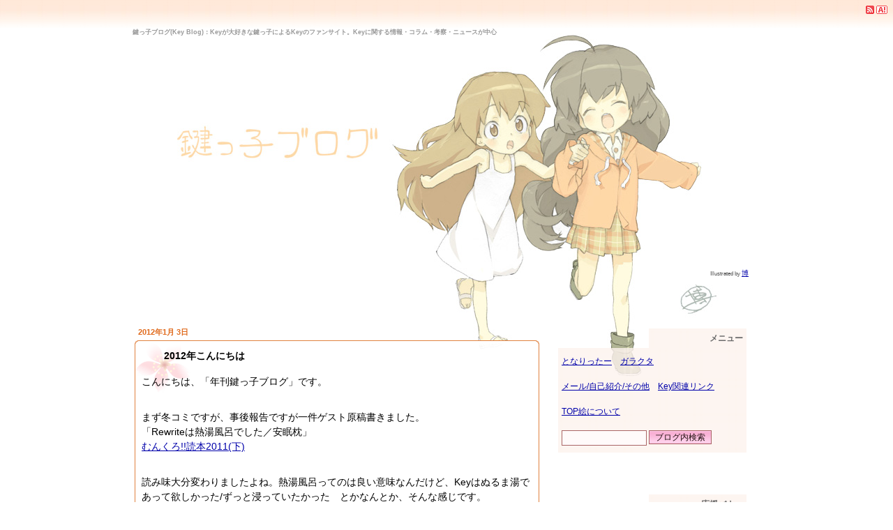

--- FILE ---
content_type: text/html
request_url: http://www.i-love-key.net/archives/2012/01/2012.html
body_size: 7745
content:
<?xml version="1.0" encoding="UTF-8"?>
<!DOCTYPE html PUBLIC "-//W3C//DTD XHTML 1.0 Transitional//EN" "http://www.w3.org/TR/xhtml1/DTD/xhtml1-transitional.dtd">
<html xmlns="http://www.w3.org/1999/xhtml" xml:lang="ja" lang="ja">
<head>
<meta http-equiv="Content-Type" content="text/html; charset=UTF-8" />
<meta http-equiv="Content-Script-Type" content="text/javascript" />
<meta http-equiv="Content-Style-Type" content="text/css" />
<link rel="stylesheet" href="http://www.i-love-key.net/styles-site.css" type="text/css" />
<link rel="alternate" type="application/rss+xml" title="RSS" href="http://feedproxy.google.com/KagikkoBlog" />
<link rel="shortcut icon" href="http://www.i-love-key.net/favicon.ico" />
<link rel="prev" href="http://www.i-love-key.net/archives/2011/11/post_30.html" title="博さんのアクアリウム第２巻　安心の大団円" />
<link rel="next" href="http://www.i-love-key.net/archives/2012/01/_in_18.html" title="ラジオ「俺の嫁争奪戦 in 浜松 18禁」（仮）やります。" />
<title>2012年こんにちは - 鍵っ子ブログ</title>
<!--[if IE 6]>
<script src="http://www.i-love-key.net/js/DD_belatedPNG.js"></script>
<script>
DD_belatedPNG.fix('.png_bg');
</script>
<![endif]-->
<script type="text/javascript" src="http://www.i-love-key.net/mt-site.js"></script>


</head>

<body class="layout-two-column-left">

<div id="header">
<ul>
<li><a href="http://www.i-love-key.net/index.xml" title="鍵っ子ブログを購読する" name="KAGIKKOBLOGTOP" id="KAGIKKOBLOGTOP"><img src="http://www.i-love-key.net/image/feed_icon.gif" alt="フィード" width="12" height="12" style="vertical-align:middle;border:0" /></a></li>
<li><a href="http://a.hatena.ne.jp/append?http://www.i-love-key.net/" title="はてなアンテナに追加する" rel="nofollow"><img src="http://www.i-love-key.net/image/a_append.gif" alt="はてなアンテナ" width="16" height="12" style="vertical-align:middle;border:0" /></a></li>
<li><!--#exec cgi="../../../cgi-bin/txcount.cgi"--></li>
</ul>
</div>
<div id="wapper">
<script type="text/javascript">
    amzn_assoc_ad_type = "link_enhancement_widget";
    amzn_assoc_tracking_id = "ilovekey-22";
    amzn_assoc_linkid = "66a968767ae08cc5b7b159f0f3e2bf2b";
    amzn_assoc_placement = "";
    amzn_assoc_marketplace = "amazon";
    amzn_assoc_region = "JP";
</script>
<script src="//ws-fe.amazon-adsystem.com/widgets/q?ServiceVersion=20070822&Operation=GetScript&ID=OneJS&WS=1&MarketPlace=JP"></script>

<div id="banner">
<h1><span>鍵っ子ブログ(Key Blog)：Keyが大好きな鍵っ子によるKeyのファンサイト。Keyに関する情報・コラム・考察・ニュースが中心</span></h1>
<div style="width:900px;height:250px;margin:0px;padding:0;">
<a href="http://www.i-love-key.net/" accesskey="1"><img src="http://www.i-love-key.net/image/toplink.gif" width="900" height="250" alt="鍵っ子ブログ Key Blog" title="鍵っ子ブログ TOPへ戻る" border="0" /></a>
</div>
</div><!-- /banner -->



<div id="content">
<br />
<br /><br />
<!--
<a href="http://atelier-air.net/"><img src="http://www.i-love-key.net/image/sora.jpg" />そらのアトリエ</a><br />
写真に関しては、そらのアトリエで活動していく予定です。
-->

<iframe src="https://rcm-fe.amazon-adsystem.com/e/cm?o=9&p=48&l=ur1&category=manga_anime&f=ifr&linkID=11771263123c505ff6785fdda398765c&t=ilovekey-22&tracking_id=ilovekey-22" width="728" height="90" scrolling="no" border="0" marginwidth="0" style="border:none;" frameborder="0"></iframe>
<br /><br />

<!-- エントリー -->
<div id="entry-576" class="entry-asset asset hentry autopagerize_page_element">
<div class="date">2012&#24180;1&#26376; 3&#26085;</div>
<div class="entry png_bg" id="entry-576"><div class="kadomaru png_bg">
<h2 class="entry-header png_bg"><a href="http://www.i-love-key.net/archives/2012/01/2012.html">2012年こんにちは</a></h2>

<div class="entry-content png_bg">
<p>こんにちは、「年刊鍵っ子ブログ」です。</p>

<p>まず冬コミですが、事後報告ですが一件ゲスト原稿書きました。<br />
「Rewriteは熱湯風呂でした／安眠枕」<br />
<a href="http://miruto.org/cat35/munkuro2011_2.html" target="_blank">むんくろ!!読本2011(下)</a></p>

<p>読み味大分変わりましたよね。熱湯風呂ってのは良い意味なんだけど、Keyはぬるま湯であって欲しかった/ずっと浸っていたかった　とかなんとか、そんな感じです。</p>

<p><br />
さて、2012年のKeyと言えば、まずは4月1日に何か動きがあるかどうかが注目ですね。<br />
Rewrite収穫祭以外で何か発表あると良いなあ。<br />
それからFLAMING JUNEの『終わりの惑星のLove Song』ですね。<br />
麻枝さんとやなぎなぎさんという事で、発表があった時にはめっちゃ騒いでました。<br />
麻枝さんはもちろん、やなぎなぎさんはガゼル時代からのファンなのですよ！うわっほう！</p>

<p>・Key関連リンクのリンク切れを修正しました<br />
・TOP絵を提供して頂いた美木村さんが一旦休憩されるとの事でサイトを閉鎖されましたので、TOP絵も差し替えました（さすがにこれだけ前のを使うのも気が引けるので誰か新しいものを...！）</p>

<p>そんな訳で今年もよろしくお願いいたします。<br />
</p>

<!-- 追記 -->


<br />

<a href="https://twitter.com/share" class="twitter-share-button" data-via="makura" data-lang="ja">ツイート</a>
<script>!function(d,s,id){var js,fjs=d.getElementsByTagName(s)[0],p=/^http:/.test(d.location)?'http':'https';if(!d.getElementById(id)){js=d.createElement(s);js.id=id;js.src=p+'://platform.twitter.com/widgets.js';fjs.parentNode.insertBefore(js,fjs);}}(document, 'script', 'twitter-wjs');</script>
<br />
<br />
このカテゴリの最新記事<br />
<ul>

    <li><a href="http://www.i-love-key.net/archives/2012/01/2012.html">2012年こんにちは</a></li>
  
    <li><a href="http://www.i-love-key.net/archives/2010/05/post_127.html">高校生に聞いたお話とか近況とか</a></li>
  
    <li><a href="http://www.i-love-key.net/archives/2009/12/post_124.html">お久しぶりです</a></li>
  
</ul>


</div><!-- /entry-content -->
<div class="entry-footer">
12年01月03日
<!-- <a href="http://www.i-love-key.net/archives/2012/01/2012.html#comments" title="comments576" rel="nofollow">コメント(0)</a> | 
 -->
<a href="http://www.i-love-key.net/archives/2012/01/2012.html#trackbacks" title="trackbacks576" rel="nofollow">TB(0)</a> | <a href="http://www.i-love-key.net/archives/notice-board/" title="">業務連絡</a>
</div><!-- /entry-footer -->
</div><!-- /kadomaru -->
</div><!-- /entry -->


<div id="trackbacks" class="trackbacks">
   <!-- トラックバックURLタイトル -->
   <!-- トラックバック -->
   
   
   <h3 id="trackback" class="trackbacks-header">トラックバックURL</h3>

   <!-- トラックバックURL -->
   <div id="trackbacks-info">
      <p>このエントリーのトラックバックURL:<br />
<input type="text" name="tburl" size="60" value="http://www.i-love-key.net/secure_cgi/mt/mt-tb.cgi/573" /></p>
   </div>
   
</div>



</div><!-- autopagerize_page_element -->

<div class="autopagerize_insert_before">
<ul>
<li>次に書かれた記事:<a href="http://www.i-love-key.net/archives/2012/01/_in_18.html" rel="next">ラジオ「俺の嫁争奪戦 in 浜松 18禁」（仮）やります。</a></li>
<li>前に書かれた記事:<a href="http://www.i-love-key.net/archives/2011/11/post_30.html"  rel="prev">博さんのアクアリウム第２巻　安心の大団円</a></li>
</ul> 
</div>
</div><!-- /content -->



<div class="newside">
<!-- メニュー -->
<div class="newside-contents-box_ png_bg">
<span style="font-size:8px;">Illustrated by </span><a href="http://dismaless.web.fc2.com/"><span style="font-size:10px;">博</span></a>
</div>
<br />
<br />

<div class="newside-contents-box-title">メニュー</div>
<div class="newside-contents-box">
<a href="https://kaimin.club/">となりったー</a>　<a href="http://www.i-love-key.net/garakuta.html">ガラクタ</a><br /><br />
<a href="http://www.i-love-key.net/contact.html">メール/自己紹介/その他</a>　<a href="#KeyLink">Key関連リンク</a><br /><br /><a href="http://www.i-love-key.net/topcg.html">TOP絵について</a><br /><br />


<div class="headgoogle">
<form method="get" action="http://www.google.co.jp/custom" target="_top" class="search-form">
<input type="hidden" name="domains" value="www.i-love-key.net" />
<input type="text" name="q" size="23" maxlength="250" value="" id="sbi" class="searcharea"/>
<input type="submit" name="sa" value="ブログ内検索" id="sbb" class="searchsubmit" />
<input type="hidden" name="sitesearch" value="www.i-love-key.net"></input>
<input type="hidden" name="client" value="pub-1721321893228780" />
<input type="hidden" name="forid" value="1" />
<input type="hidden" name="ie" value="UTF-8" />
<input type="hidden" name="oe" value="UTF-8" />
<input type="hidden" name="cof" value="GALT:#008000;GL:1;DIV:#336699;VLC:663399;AH:center;BGC:FFFFFF;LBGC:336699;ALC:0000FF;LC:0000FF;T:000000;GFNT:0000FF;GIMP:0000FF;FORID:1"></input>
<input type="hidden" name="hl" value="ja"></input>
</form>
</div>
</div>
<!-- メニュー -->
<!-- 応援バナー -->
<div class="newside-contents-box-title">応援バナー<span style="font-size:1px;"><a href="http://www.i-love-key.net/banner.html">.</a></span></div>
<div class="newside-contents-box">
<div style="text-align:center">

鈴木弐番館（「鈴木このり」さんと「れもたろ」さんのサイト）へのリンクはこちら<br />
<a href="http://suzukinibankan.main.jp/" target="_blank"><img src="http://www.i-love-key.net/archives/2019/02/04/bunner.jpg" alt="れもたろ" border="0" /></a><br /><br />

<br />
<a href="https://www.minidefo.com/" target="_blank">ミニデフォルメDAY(古居すぐりさんのサイト)</a><br /><br />

</div>
</div>
<!-- 応援バナー -->
<!-- 買うもの／買ったものリスト -->
<div class="newside-contents-box-title">買うもの／買ったものリスト</div>
<div class="newside-contents-box">
<div style="text-align:center">

<a href="http://www.amazon.co.jp/exec/obidos/ASIN/B07FQ5WPM3/inmyroom0b2-22/" target="_blank" rel="nofollow"><img src="http://www.i-love-key.net/archives/2019/02/04/81FUiTu2tYL._SL1038_.jpg" witdh="240px" height="240px" alt="Summer Pockets Original SoundTrack" /></a><br />

<a href="http://www.amazon.co.jp/exec/obidos/ASIN/B07FQ5WPM3/inmyroom0b2-22/" target="_blank" rel="nofollow"><strong>Summer Pockets Original SoundTrack</strong></a><br />
鈴木このみ / rionos / 水谷瑠奈 / YURiKA<br /><br />

</div>
</div>
<!-- 買うもの／買ったものリスト -->
<!-- カテゴリ -->
<div class="newside-contents-box-title">カテゴリ</div>
<div class="newside-contents-box">
<ul class="links">
<li><a href="http://www.i-love-key.net/archives/kanon/">Kanon</a></li>
<li><a href="http://www.i-love-key.net/archives/air/">AIR</a></li>
<li><a href="http://www.i-love-key.net/archives/clannad/">CLANNAD</a></li>
<li><a href="http://www.i-love-key.net/archives/planetarian/">Planetarian</a></li>
<li><a href="http://www.i-love-key.net/archives/tomoyo-after/">智代アフター</a></li>
<li><a href="http://www.i-love-key.net/archives/little-busters-ex/">リトルバスターズ！(EX)</a></li>
<li><a href="http://www.i-love-key.net/archives/rewrite/">Rewrite</a></li>
<li><a href="http://www.i-love-key.net/archives/angel_beats/">Angel Beats!</a></li>
<li><a href="http://www.i-love-key.net/archives/key-sounds-label/">Key Sounds Label</a></li>
<li><a href="http://www.i-love-key.net/archives/key-10th-memorial-fes/">KEY 10th MEMORIAL FES,</a></li>
<li><a href="http://www.i-love-key.net/archives/010-heaven_burns_red/">Heaven Burns Red</a></li>
<li><a href="http://www.i-love-key.net/archives/news/">ニュース</a></li>
<li><a href="http://www.i-love-key.net/archives/books/">本・同人誌</a></li>
<li><a href="http://www.i-love-key.net/archives/column/">読み物 コラム</a></li>
<li><a href="http://www.i-love-key.net/archives/review/">レビュー</a></li>
<li><a href="http://www.i-love-key.net/archives/key-illust-observation/">鍵絵定点観測</a></li>
<li><a href="http://www.i-love-key.net/archives/025-/">アトリエシリーズ</a></li>
<li><a href="http://www.i-love-key.net/archives/chiyu12/">ちゆ12歳</a></li>
<li><a href="http://www.i-love-key.net/archives/from-abroad/">海外の反応</a></li>
<li><a href="http://www.i-love-key.net/archives/5-five/">5  -ファイブ-</a></li>
<li><a href="http://www.i-love-key.net/archives/ai-space/">ai sp@ce</a></li>
<li><a href="http://www.i-love-key.net/archives/press-release/">プレスリリース</a></li>
<li><a href="http://www.i-love-key.net/archives/popular-entries/">人気記事</a></li>
<li><a href="http://www.i-love-key.net/archives/webclap/">web拍手返信</a></li>
<li><a href="http://www.i-love-key.net/archives/notice-board/">業務連絡</a></li>
<li><a href="http://www.i-love-key.net/archives/other/">そのほか</a></li>

</ul>
<p><a href="http://www.i-love-key.net/archives.html">過去の全記事一覧</a></p>
</div>
<!-- カテゴリ -->
<!-- 携帯電話 -->
<!-- 
<div class="newside-contents-box-title">携帯電話</div>
<div class="newside-contents-box">
<div style="text-align:center;">
<img src="http://www.i-love-key.net/image/qr_code_small.jpg" border="0" alt="QRコード" width="98" height="98" /><br />
<small><a href="http://m.i-love-key.net/" target="_top">http://m.i-love-key.net/</a><br />
読み込めない場合：<a href="http://www.i-love-key.net/image/qr_code_big.jpg" target="_top">大きいQRコード</a></small><br />
</div>
</div>
 -->
<!-- 携帯電話 -->

<!-- RSS/その他 -->
<div class="newside-contents-box-title">RSS/その他</div>
<div class="newside-contents-box">
<a target="_top" href="http://www.i-love-key.net/index.xml" rel="alternate" type="application/rss+xml"><img src="http://www.feedburner.com/fb/images/pub/feed-icon32x32.png" alt="feed" width="32" height="32" style="vertical-align:middle;border:0" /></a>&nbsp;<a target="_top" href="http://www.i-love-key.net/index.xml" rel="alternate" type="application/rss+xml">RSSリーダーで購読する</a>

<p><a href="http://www.salburg.com/?sptid=SP25832" target="_blank">
<img src="http://www.salburg.com/citizen/banner/a11ssupA.gif" alt="ガストゲームズサポーターズリンク「マナケミア・アルトネリコ２」公式サイトはこちらへ!" border="0" />
</a><br />
(C)GUST CO.,LTD.<br />
鍵っ子ブログはガスト認定ファンページです。</p>

<div class="powered">
Powered by
<ul class="links">
<li><a href="http://www.movabletype.jp" target="_blank" rel="nofollow">Movable Type 4.23-ja</a></li>
<li><a href="http://www.koikikukan.com/" target="_blank" rel="nofollow">小粋空間</a></li>
</ul>
</div>


</div>
<!-- RSS/その他 -->
</div>
</div><!-- /wapper -->
<br clear="all" />
<p><strong>リンク</strong>（<a href="#KAGIKKOBLOGTOP">上に戻る</a>）</p>
<div style="width:96%;padding-left:2%;padding-right:2%;">
<div style="float:left;width:20%;text-align:left;">
<div class="links-title">Key公式関連</div>
<ul class="links">
<li><a href="http://key.visualarts.gr.jp/" target="_blank" title="Key Official HomePage" rel="nofollow">Key Official HomePage</a></li>
<li><a href="http://key.soundslabel.com/" target="_blank" title="Key Sounds Label HomePage" rel="nofollow">Key Sounds Label HomePage</a></li>
<li><a href="http://queenslabel.product.co.jp/" target="_blank" title="Queens Label official site" rel="nofollow">Queens Label official site</a></li>


<li><a href="http://kineticnovel.jp/" target="_blank" title="KineticNovel.jp（キネティックノベルオフィシャルサイト）" rel="nofollow">KineticNovel.jp</a></li>
<li><a href="http://jp.youtube.com/user/visualarts" target="_blank" title="VISUALCHANNEL V-tube（ビジュアルチャンネル）" rel="nofollow">VISUALCHANNEL V-tube</a></li>
<li><a href="http://www.product.co.jp/" target="_blank" title="最速ビジュアルアンテナ" rel="nofollow">最速ビジュアルアンテナ</a></li>
<li><a href="http://www.prot.co.jp/" target="_blank" title="PROTOTYPE" rel="nofollow">PROTOTYPE</a></li>
</ul>
</div>

<div style="float:left;width:16%;text-align:left;">
<div class="links-title">アニメ関連</div>
<ul class="links">
<li><a href="http://www.angelbeats.jp/" rel="nofollow">Angel Beats!</a></li>
<li><a href="http://www.tbs.co.jp/clannad/clannad1/index-j.html" rel="nofollow">CLANNAD １期</a></li>
<li><a href="http://www.tbs.co.jp/clannad/" rel="nofollow" target="_blank">CLANNAD ２期</a></li>
<li><a href="http://www.tbs.co.jp/anime/air/" rel="nofollow" target="_blank">AIR</a></li>
<li><a href="http://www.toei-anim.co.jp/tv/kanon/" rel="nofollow" target="_blank">Kanon １期</a></li>
<li><a href="http://www.tbs.co.jp/anime/kanon/" rel="nofollow" target="_blank">Kanon ２期</a></li>
<!-- <li><a href="http://w3.bs-i.co.jp/anime/kanon/" rel="nofollow" target="_blank">Kanon ２期</a></li>
<li><a href="http://www.clannad-movie.jp/" rel="nofollow" target="_blank">劇場版 CLANNAD</a></li>
<li><a href="http://www.air2004.com/" rel="nofollow" target="_blank">劇場版 AIR</a></li>　-->
<li><a href="http://www.toei-anim.co.jp/movie/2007_clannad/" rel="nofollow" target="_blank">劇場版 CLANNAD</a></li>
<li><a href="http://www.toei-anim.co.jp/movie/movie_air/" rel="nofollow" target="_blank">劇場版 AIR</a></li>
</ul>
</div>

<div style="float:left;width:20%;text-align:left;">
<div class="links-title">サーチ系</div>
<ul class="links">
<li><a href="http://www.ivesound.jp/" target="_blank" rel="nofollow">I've Sound Explorer</a></li>
</ul>
</div>

<div style="float:left;width:24%;text-align:left;">
<div class="links-title">情報サイト</div>
<ul class="links">
<li><a href="http://vainfo.blog35.fc2.com/" target="_blank" rel="nofollow">Visual Art's情報局</a></li>
<li><a href="http://angleriver.blog99.fc2.com/" target="_blank" rel="nofollow">かぎっこのじゆうちょう</a></li>
<li><a href="http://nows2700.blog62.fc2.com/" target="_blank" rel="nofollow">nowsの創造した世界</a></li>
<li><a href="http://d.hatena.ne.jp/milky_rosebud/" target="_blank" rel="nofollow">milky’s memorandum on ”rosebud”</a></li>
<li><a href="http://memop.s145.xrea.com/key/" target="_blank" rel="nofollow">Key情報メモページ</a><small><small>（更新停止）</small></small></li>
<li><a href="http://oneprivate.blogspot.com/" target="_blank" rel="nofollow">おねしぺグローブ</a><small><small>（旧：<a href="http://www2.orions.ne.jp/kojima/" target="_blank" rel="nofollow">ONE～輝く季節へ～私的応援ページ</a>）</small></small></li>
</ul>
</div>
<div style="float:left;width:20%;text-align:left;">
<div class="links-title">一般ニュースサイト他</div>
<ul class="links">
<li><a href="http://sorakale.blog83.fc2.com/" target="_blank" rel="nofollow">ふぇいばりっとでいず</a></li>

<li><a href="http://miruto.org/" target="_blank" rel="nofollow">MOON CHRONICLE</a></li>
<li><a href="http://www.golgo31.net/" target="_blank" rel="nofollow">ゴルゴ31</a></li>
<li><a href="http://ilya0320.blog14.fc2.com/" target="_blank" rel="nofollow">マンガ☆ライフ</a></li>
<li><a href="http://harusuki.net/" target="_blank" rel="nofollow">春が大好きっ</a></li>
<li><a href="http://d.hatena.ne.jp/n_euler666/" target="_blank" rel="nofollow">WebLab.ota</a></li>
<li><a rel="nofollow" name="KeyLink" id="KeyLink">a!tension(消滅)</a></li>
</ul>
</div>
</div><br clear="all" />
<div id="footer">
<div style="background-color:#FFE9D9;padding-top:10px;padding-bottom:10px;"><small>
&copy; 2007-2014 <a style="text-decoration: none;" href="http://www.i-love-key.net/">鍵っ子ブログ（Key blog）</a><br />
このページでは一部、<a style="text-decoration: none;" href="http://key.visualarts.gr.jp/">Key Official HomePage</a>の画像素材を使用しています。
また、これらの素材を他へ転載することを禁じます。</small>
</div>
</div>
<script type="text/javascript">
var gaJsHost = (("https:" == document.location.protocol) ? "https://ssl." : "http://www.");
document.write(unescape("%3Cscript src='" + gaJsHost + "google-analytics.com/ga.js' type='text/javascript'%3E%3C/script%3E"));
</script>
<script type="text/javascript">
var pageTracker = _gat._getTracker("UA-1752955-3");
pageTracker._trackPageview();
</script>
<script type="text/javascript" src="http://www.i-love-key.net/js/smooth.pack.js"></script>
<script type="text/javascript" src="/secure_cgi/mt/plugins/AccessCounter/AccessCounter.cgi?mode=tracking&blog_id=1&id=576"></script>
</body></html>

--- FILE ---
content_type: text/css
request_url: http://www.i-love-key.net/styles-site.css
body_size: 3748
content:
@charset 'UTF-8';

/* --すべてに適用-- */
* {
margin: 0;
padding: 0;
}

/* --body-- */
body{
font-family:'ヒラギノ角ゴ Pro W3','Hiragino Kaku Gothic Pro','メイリオ',Meiryo,'ＭＳ Ｐゴシック',sans-serif;
text-align: center;
color:#000;
font-size:12px;
}
.aa{
font-family:"ＭＳ Ｐゴシック","Mona","mona-gothic-jisx0208.1990-0",sans-serif;
font-size:12px;
line-height:1.1em;
}
.aa_min{
font-family:"ＭＳ Ｐゴシック","Mona","mona-gothic-jisx0208.1990-0",sans-serif;
font-size:12px;
line-height:14px;
}

/* リンク-- */
a:link {
color: #0000AA;
text-decoration: underline;
}
a:visited {
color: #700070;
text-decoration: underline;
}
a:active {
color: #E24370;
text-decoration: underline;
}
a.tb:link {
color: #00007F;
text-decoration: underline;
}
a.tb:visited {
color: #000;
text-decoration: underline;
}
a.hatena:link {
color: #FF6563;
background-color:#FFF0F0;
text-decoration: underline;
font-weight:bold;
}
a.hatena:visited {
color: #FF6563;
background-color:#FFF0F0;
text-decoration: underline;
font-weight:bold;
}
a.KotonohaLink:link {
color: #000;
text-decoration: none;
}
a.KotonohaLink:visited {
color: #000;
text-decoration: none;
}
a.img {
border: 2px solid #0000FF;
text-decoration: none;
}
a.img:visited {
border: 2px solid #810081;
text-decoration: none;
}
a.img:hover {
border: 2px solid #E24370;
text-decoration: none;
}
/* --リンク */

/*header--*/
#header {
background-color:#fff;
background-image: url("http://www.i-love-key.net/image/header.jpg");
background-position: left top;
background-repeat: repeat-x;
width:100%;
height:40px;
position: relative;
text-align:left;
z-index:2;
}
/*google--*/
#header form.search-form {
display: inline;
}
#header input {
vertical-align: middle;
}
#header ul {
  list-style: none;
  margin: 0;
  padding: 0;
  position: absolute;
  top: 6px;
  right: 8px;
}
#header ul li {
  display: inline;
  font-size: 100%;
  padding-left: 5px;
  margin: 0;
  padding: 0;
  font-family: sans-serif;
}
.searchsubmit {
	right: 0;
	bottom: 0;
	border: 1px solid #a96666;
	padding: 0px;
        margin:0px;
	width: 90px;
	height: 20px;
	background-color: #f9b0d4;
	background-image: url(image/searchsubmit.gif);
	color: #221111;
	font-family: Arial, sans-serif;
	font-weight: normal;
}
.searcharea {
	-moz-box-sizing: border-box;
	left: 0;
	bottom: 0;
	border: 1px solid #a96666;
	padding: 0px;
        margin:0px;
	width: 120px;
	height: 20px;
	background-color: #fffafa;
vertical-align: top;

}
/*--google*/
/*--header*/

/* TOP画像-- */
#banner {
color: #999;
background-position: right top;
background-repeat: no-repeat;
background-image: url("http://www.i-love-key.net/image/101029kk3.jpg");
text-align: left;
height:550px;
width:900px;
z-index:1;
}
#banner h1 span {
font-size: 9px;
}
/* --TOP画像 */

/* 段落 */
p {
padding-top: 15px;
margin-bottom: 15px;
}

/* リスト */
ul {
padding-left: 16px;
}

ul li {
list-style-type: circle;
}

/* 定義リスト */
dd {
padding-left: 8px;
}

/* フォーム */
form {
margin: 0px;
}
input {
padding: 1px;
font-size: 12px;
}

/* 引用-- */
blockquote {
width: auto;
margin: 15px 20px 0 20px;
padding: 10px;
border: 1px solid #aaa;
background: #fff;
font-size: 14px;
line-height: 150%;
}
.quotetitle {
font-size: 14px;
border-bottom: 1px solid #666666;
padding: 3px;
}
/* --引用 */

/* エントリー日付 */
.date {
margin: 0px;
margin-top:59px;
padding: 4px 5px 4px 5px;
color: #E06A1C;
background-position: left; 
font-size: 11px;
font-weight: bold;
}

/* エントリー */
.entry {
margin-bottom: 35px;
padding: 0px;
color: #000;
font-size: 14px;
line-height:150%;
background:url('http://www.i-love-key.net/clannad_anime/sakura-sozaiic3.gif') no-repeat;
background-position: 0px 0px;
}

.kadomaru {
margin: 0 auto;
background-image: url(http://www.i-love-key.net/image/kadomaru.png);
background-position: right bottom;
background-repeat: no-repeat;
}

.entry_notice_base {
width:500px;
height:30px;
padding:4px;
margin-bottom:20px;
padding:8px;
color: #444;
font-size: 12px;
line-height:150%;
}

.entry-content {
padding-left: 10px;
padding-right: 10px;
background-image: url(http://www.i-love-key.net/image/kadomaru.png);
background-repeat: repeat-y;
background-position: center top;
}

.entry-content-entry {
padding-right: 10px;
padding-left: 10px;
background-image: url(http://www.i-love-key.net/image/kadomaru.png);
background-repeat: repeat-y;
background-position: center top;
}
.entry a:active {}
.entry img {
margin-right: 5px;
margin-bottom: 0px;
}
.entry .hatena_img {
margin-right: 5px;
margin-bottom: 0px;
border: 0px solid #555;
}
/* エントリーのテキストエリア可変長指定 */
.entry textarea {
width: 97%;
}



/* エントリータイトル */

.entry-header {
padding-top: 15px;
padding-bottom: 5px;
padding-left: 42px;
line-height: 14px;
color:#000000;
font-size: 14px;
font-weight: bold;
background-image: url(http://www.i-love-key.net/image/kadomaru.png);
background-repeat: no-repeat;
background-position: left top;
}

.entry-header-entry {
padding-top: 15px;
padding-left: 42px;
padding-bottom: 5px;
color: #000000;
font-size: 14px;
font-weight: bold;
background-image: url(http://www.i-love-key.net/image/kadomaru.png);
background-repeat: no-repeat;
background-position: left top;
}


.entry h3 a:link {
color: #000000;
text-decoration: none;
	font-weight: bold;
}
.entry h3 a:visited {
color: #000000;
text-decoration: none;
	font-weight: bold;
}
.entry h3 a:hover {
color: #E24370;
text-decoration: none;
	font-weight: bold;
}
.entry h2 a:link {
color: #000000;
text-decoration: none;
	font-weight: bold;
}
.entry h2 a:visited {
color: #000000;
text-decoration: none;
	font-weight: bold;
}
.entry h2 a:hover {
color: #E24370;
text-decoration: none;
	font-weight: bold;
}
/* 投稿者 */
.entry-footer {
margin: 0px 10px 0px 0px;
padding: 0px 0px 0px 0px;
text-align: right;
color: #666;
font-size: 11px;
}

/* アーカイブページの前後リンク */
.content-nav {
margin: 10px;
text-align: center;
font-size: 12px;
}

/* サイドメニュータイトル */

/* サイドメニュー */
.newside {
float: left;
width: 270px;
margin: -210px 0px 0px 0px;
padding: 0px;
border:0px none #d8d8d8;
color: #555;
font-size: 12px;
line-height: 150%;
}
.newside-contents-box-title {
color:#696969;
font-weight:bold;
background:url('http://www.i-love-key.net/image/50white_10brown.png')
repeat;
width:130px;
padding:5px;
margin-left: 130px;
text-align: right;
}
.newside-contents-box {
background:url('http://www.i-love-key.net/image/50white_10brown.png')
repeat;
padding:10px 5px;
margin-bottom:60px;
}
.newside-contents-box_ {
background:url('http://www.i-love-key.net/image/30per.png')
repeat;
width:125px;
padding:3px 2px;
margin-bottom:30px;
margin-left:146px;
text-align: right;
}

/* クレジットバナー */
.powered {
margin-top: 20px;
text-align: left;
color: #666666;
font-size: 9px;
line-height: 150%;
}
.powered img {
margin-top: 3px;
}

.clear {
clear: both;
}


/* 2カラム用 */
.layout-two-column-left #wapper,
.layout-two-column-right #wapper {
width: 900px;
margin-right: auto;
margin-left: auto;
padding: 0px 0px 0px 0px;
border-bottom: 0px none #666699;
border-left: 0px none #666699;
border-right: 0px none #666699;
text-align: left;
}

/* 2カラム(左サイドバー) */
.layout-two-column-left #content {
float: left;
width: 580px;
margin: 0px 27px 0px 3px;
margin-top:-330px;
border-bottom: 0px none #666699;
border-left: 0px none #666699;
padding: 0px;
color: #36414d;
background: none;
}



/* コメント・トラックバック */
#comments-open-data p {
margin-bottom: 10px;
}

#comment-post {
 font-weight: bold;
}

#comment-author, #comment-email, #comment-url, #comment-text {
 width: 220px;
}

#comment-text {
width: 500px;
}

#comment-bake-cookie {
 margin-left: 2px;
 vertical-align: middle;
}

#comments-open-footer {
text-align: center;
}

.trackbacks,
.comments {
margin: 10px 5px;
color: #36414d;
}

.trackbacks-header,
.comments-header,
.comments-open-header {
margin: 15px 0;
padding: 2px 0 2px 5px;
color: #ffffff;
background: #8fabbe;
font-size: 11px;
}

#trackbacks-info,
.trackback-content,
.comment-content,
.comments-open-content {
margin: 0;
padding: 0;
font-size: 12px;
line-height: 150%;
}

.trackback-content p,
.comment-content p {
margin-top: 10px;
margin-bottom: 5px;
}

.trackback-footer,
.comment-footer {
font-size: 12px;
border-bottom: 1px dotted #36414d;
text-align: right;
padding-top: 3px;
margin-right: 2px;
}

.comments-open label {
display: block;
}

.comments-head {
font-size: 11px;
color: #ffffff;
background: #8fabbe;
padding: 2px 0 2px 5px;
margin: 15px 0;
}

.links-title {
padding:0px;
margin-top:15px;
font-weight:normal;
}
.links ul {
text-align: left;
margin:0px;
padding:0px;
}

.links li {
padding:0px;
margin:0px;
list-style:circle;
}
ul li, ol li { line-height: 200%; }

#footer {
background-image: url("http://www.i-love-key.net/image/footer.gif");
background-position: left top;
background-repeat: repeat-x;
clear: both;
padding: 35px 0px 0px 0px;
width: 100%;
background-color:#FFE9D9;
	}



#banner_wapper {
text-align:left;
padding:0px;
margin-bottom:15px;
}
#banner_wapper ul {
/*background: #FFF9ED;*/
background-image: url("http://www.i-love-key.net/image/img069.gif");
font-size:12px;
color:#333;
padding:3px 0px 3px 0px;
}
#banner_wapper ul li {
display:inline;
}
#banner_wapper a {
text-decoration:none;
font-weight:normal;
}
#banner_wapper a:hover {
text-decoration:none;
font-weight:normal;
color:#E24370;
background:#FFE9D9;
}
#banner_wapper a span {
}



.paged-archives a, .paged-archives a:visited{
	padding: 0 5px;
	border: 1px solid #cccccc;
	text-decoration: none; 
	color: #000066;
}
.paged-archives b{
	padding: 0 5px;
	border: 1px solid #cccccc;
	text-decoration: none; 
	color: #000066;
	background-color: #dae0e6;
}
.link_page {
	padding: 0 5px;
	border: 1px solid #cccccc;
	text-decoration: none; 
	color: #000066;
}
.link_page a {
	padding: 0 5px;
	border: 1px solid #cccccc;
	text-decoration: none; 
	color: #000066;
}
.current_page {
	padding: 0 5px;
	border: 1px solid #cccccc;
	text-decoration: none; 
	color: #000066;
	background-color: #dae0e6;
}

.rorona {
background:url('http://www.i-love-key.net/img3/Rororina.jpg') no-repeat;
background-position: right bottom
}

/* 過去互換用 */
.entry_s_t {
font-size:120%;
font-weight:bold;
font-style:normal;
border-width:0px 0px 1px 5px;
border-bottom-color:#E06A1C;
border-left-color:#E06A1C;
border-style:none none solid solid;
padding-left:10px;
padding-top:5px;
padding-bottom:2px;
}


/* 
	Blue Dream
	Written by Teylor Feliz  http://www.admixweb.com
*/


table { background:#D3E4E5;
 border:1px solid gray;
 border-collapse:collapse;
 color:#fff;
 font:normal 12px verdana, arial, helvetica, sans-serif;
}
caption { border:1px solid #5C443A;
 color:#5C443A;
 font-weight:bold;
 letter-spacing:20px;
 padding:6px 4px 8px 0px;
 text-align:center;
 text-transform:uppercase;
}
td, th { color:#363636;
 padding:.4em;
}
tr { border:1px dotted gray;
}
thead th, tfoot th { background:#5C443A;
 color:#FFFFFF;
 padding:3px 10px 3px 10px;
 text-align:left;
 text-transform:uppercase;
}
tbody td a { color:#363636;
 text-decoration:none;
}
tbody td a:visited { color:gray;
 text-decoration:line-through;
}
tbody td a:hover { text-decoration:underline;
}
tbody th a { color:#363636;
 font-weight:normal;
 text-decoration:none;
}
tbody th a:hover { color:#363636;
}
tbody td+td+td+td a { background-image:url('bullet_blue.png');
 background-position:left center;
 background-repeat:no-repeat;
 color:#03476F;
 padding-left:15px;
}
tbody td+td+td+td a:visited { background-image:url('bullet_white.png');
 background-position:left center;
 background-repeat:no-repeat;
}
tbody th, tbody td { text-align:left;
 vertical-align:top;
}
tfoot td { background:#5C443A;
 color:#FFFFFF;
 padding-top:3px;
}
.odd { background:#fff;
}
tbody tr:hover { background:#99BCBF;
 border:1px solid #03476F;
 color:#000000;
}
